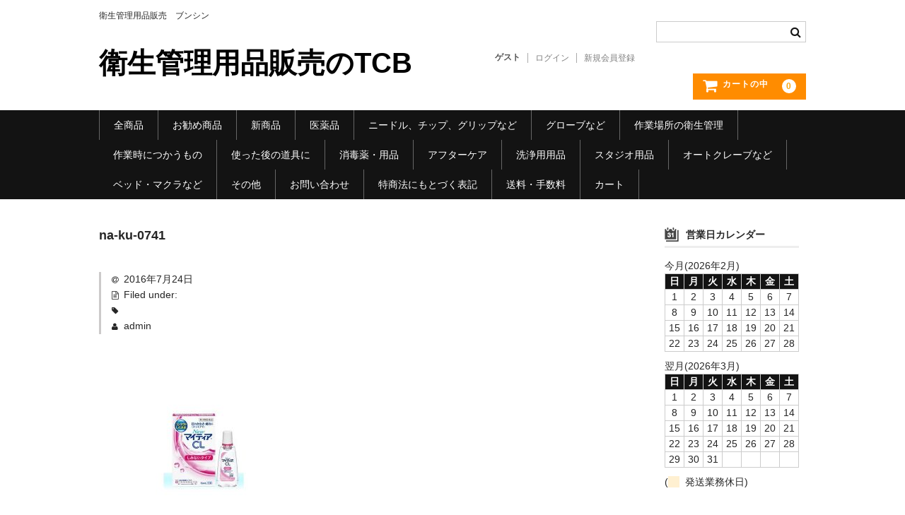

--- FILE ---
content_type: text/html; charset=UTF-8
request_url: https://www.bunshinyakuhin.com/na-ku-0741/
body_size: 9462
content:
<!DOCTYPE html>
<html dir="ltr" lang="ja" prefix="og: https://ogp.me/ns#">

<head>
	<meta charset="UTF-8" />
	<meta name="viewport" content="width=device-width, user-scalable=no">
	<meta name="format-detection" content="telephone=no"/>

	<title>na-ku-0741 | 衛生管理用品販売のTCB</title>

		<!-- All in One SEO 4.9.3 - aioseo.com -->
	<meta name="robots" content="max-image-preview:large" />
	<meta name="author" content="admin"/>
	<link rel="canonical" href="https://www.bunshinyakuhin.com/na-ku-0741/" />
	<meta name="generator" content="All in One SEO (AIOSEO) 4.9.3" />
		<meta property="og:locale" content="ja_JP" />
		<meta property="og:site_name" content="衛生管理用品販売のTCB | 衛生管理用品販売　ブンシン" />
		<meta property="og:type" content="article" />
		<meta property="og:title" content="na-ku-0741 | 衛生管理用品販売のTCB" />
		<meta property="og:url" content="https://www.bunshinyakuhin.com/na-ku-0741/" />
		<meta property="article:published_time" content="2016-07-24T02:28:05+00:00" />
		<meta property="article:modified_time" content="2016-07-24T02:28:05+00:00" />
		<meta name="twitter:card" content="summary" />
		<meta name="twitter:title" content="na-ku-0741 | 衛生管理用品販売のTCB" />
		<script type="application/ld+json" class="aioseo-schema">
			{"@context":"https:\/\/schema.org","@graph":[{"@type":"BreadcrumbList","@id":"https:\/\/www.bunshinyakuhin.com\/na-ku-0741\/#breadcrumblist","itemListElement":[{"@type":"ListItem","@id":"https:\/\/www.bunshinyakuhin.com#listItem","position":1,"name":"\u30db\u30fc\u30e0","item":"https:\/\/www.bunshinyakuhin.com","nextItem":{"@type":"ListItem","@id":"https:\/\/www.bunshinyakuhin.com\/na-ku-0741\/#listItem","name":"na-ku-0741"}},{"@type":"ListItem","@id":"https:\/\/www.bunshinyakuhin.com\/na-ku-0741\/#listItem","position":2,"name":"na-ku-0741","previousItem":{"@type":"ListItem","@id":"https:\/\/www.bunshinyakuhin.com#listItem","name":"\u30db\u30fc\u30e0"}}]},{"@type":"ItemPage","@id":"https:\/\/www.bunshinyakuhin.com\/na-ku-0741\/#itempage","url":"https:\/\/www.bunshinyakuhin.com\/na-ku-0741\/","name":"na-ku-0741 | \u885b\u751f\u7ba1\u7406\u7528\u54c1\u8ca9\u58f2\u306eTCB","inLanguage":"ja","isPartOf":{"@id":"https:\/\/www.bunshinyakuhin.com\/#website"},"breadcrumb":{"@id":"https:\/\/www.bunshinyakuhin.com\/na-ku-0741\/#breadcrumblist"},"author":{"@id":"https:\/\/www.bunshinyakuhin.com\/author\/admin\/#author"},"creator":{"@id":"https:\/\/www.bunshinyakuhin.com\/author\/admin\/#author"},"datePublished":"2016-07-24T11:28:05+09:00","dateModified":"2016-07-24T11:28:05+09:00"},{"@type":"Organization","@id":"https:\/\/www.bunshinyakuhin.com\/#organization","name":"\u885b\u751f\u7ba1\u7406\u7528\u54c1\u8ca9\u58f2\u306eTCB","description":"\u885b\u751f\u7ba1\u7406\u7528\u54c1\u8ca9\u58f2\u3000\u30d6\u30f3\u30b7\u30f3","url":"https:\/\/www.bunshinyakuhin.com\/"},{"@type":"Person","@id":"https:\/\/www.bunshinyakuhin.com\/author\/admin\/#author","url":"https:\/\/www.bunshinyakuhin.com\/author\/admin\/","name":"admin","image":{"@type":"ImageObject","@id":"https:\/\/www.bunshinyakuhin.com\/na-ku-0741\/#authorImage","url":"https:\/\/secure.gravatar.com\/avatar\/57e4b024e356a85017feb4501f7f64231b1e7d537645e5a0ec44c8c44b6b3a75?s=96&d=mm&r=g","width":96,"height":96,"caption":"admin"}},{"@type":"WebSite","@id":"https:\/\/www.bunshinyakuhin.com\/#website","url":"https:\/\/www.bunshinyakuhin.com\/","name":"\u885b\u751f\u7ba1\u7406\u7528\u54c1\u8ca9\u58f2\u306eTCB","description":"\u885b\u751f\u7ba1\u7406\u7528\u54c1\u8ca9\u58f2\u3000\u30d6\u30f3\u30b7\u30f3","inLanguage":"ja","publisher":{"@id":"https:\/\/www.bunshinyakuhin.com\/#organization"}}]}
		</script>
		<!-- All in One SEO -->

<link rel="alternate" title="oEmbed (JSON)" type="application/json+oembed" href="https://www.bunshinyakuhin.com/wp-json/oembed/1.0/embed?url=https%3A%2F%2Fwww.bunshinyakuhin.com%2Fna-ku-0741%2F" />
<link rel="alternate" title="oEmbed (XML)" type="text/xml+oembed" href="https://www.bunshinyakuhin.com/wp-json/oembed/1.0/embed?url=https%3A%2F%2Fwww.bunshinyakuhin.com%2Fna-ku-0741%2F&#038;format=xml" />
<style id='wp-emoji-styles-inline-css' type='text/css'>

	img.wp-smiley, img.emoji {
		display: inline !important;
		border: none !important;
		box-shadow: none !important;
		height: 1em !important;
		width: 1em !important;
		margin: 0 0.07em !important;
		vertical-align: -0.1em !important;
		background: none !important;
		padding: 0 !important;
	}
/*# sourceURL=wp-emoji-styles-inline-css */
</style>
<style id='wp-block-library-inline-css' type='text/css'>
:root{--wp-block-synced-color:#7a00df;--wp-block-synced-color--rgb:122,0,223;--wp-bound-block-color:var(--wp-block-synced-color);--wp-editor-canvas-background:#ddd;--wp-admin-theme-color:#007cba;--wp-admin-theme-color--rgb:0,124,186;--wp-admin-theme-color-darker-10:#006ba1;--wp-admin-theme-color-darker-10--rgb:0,107,160.5;--wp-admin-theme-color-darker-20:#005a87;--wp-admin-theme-color-darker-20--rgb:0,90,135;--wp-admin-border-width-focus:2px}@media (min-resolution:192dpi){:root{--wp-admin-border-width-focus:1.5px}}.wp-element-button{cursor:pointer}:root .has-very-light-gray-background-color{background-color:#eee}:root .has-very-dark-gray-background-color{background-color:#313131}:root .has-very-light-gray-color{color:#eee}:root .has-very-dark-gray-color{color:#313131}:root .has-vivid-green-cyan-to-vivid-cyan-blue-gradient-background{background:linear-gradient(135deg,#00d084,#0693e3)}:root .has-purple-crush-gradient-background{background:linear-gradient(135deg,#34e2e4,#4721fb 50%,#ab1dfe)}:root .has-hazy-dawn-gradient-background{background:linear-gradient(135deg,#faaca8,#dad0ec)}:root .has-subdued-olive-gradient-background{background:linear-gradient(135deg,#fafae1,#67a671)}:root .has-atomic-cream-gradient-background{background:linear-gradient(135deg,#fdd79a,#004a59)}:root .has-nightshade-gradient-background{background:linear-gradient(135deg,#330968,#31cdcf)}:root .has-midnight-gradient-background{background:linear-gradient(135deg,#020381,#2874fc)}:root{--wp--preset--font-size--normal:16px;--wp--preset--font-size--huge:42px}.has-regular-font-size{font-size:1em}.has-larger-font-size{font-size:2.625em}.has-normal-font-size{font-size:var(--wp--preset--font-size--normal)}.has-huge-font-size{font-size:var(--wp--preset--font-size--huge)}.has-text-align-center{text-align:center}.has-text-align-left{text-align:left}.has-text-align-right{text-align:right}.has-fit-text{white-space:nowrap!important}#end-resizable-editor-section{display:none}.aligncenter{clear:both}.items-justified-left{justify-content:flex-start}.items-justified-center{justify-content:center}.items-justified-right{justify-content:flex-end}.items-justified-space-between{justify-content:space-between}.screen-reader-text{border:0;clip-path:inset(50%);height:1px;margin:-1px;overflow:hidden;padding:0;position:absolute;width:1px;word-wrap:normal!important}.screen-reader-text:focus{background-color:#ddd;clip-path:none;color:#444;display:block;font-size:1em;height:auto;left:5px;line-height:normal;padding:15px 23px 14px;text-decoration:none;top:5px;width:auto;z-index:100000}html :where(.has-border-color){border-style:solid}html :where([style*=border-top-color]){border-top-style:solid}html :where([style*=border-right-color]){border-right-style:solid}html :where([style*=border-bottom-color]){border-bottom-style:solid}html :where([style*=border-left-color]){border-left-style:solid}html :where([style*=border-width]){border-style:solid}html :where([style*=border-top-width]){border-top-style:solid}html :where([style*=border-right-width]){border-right-style:solid}html :where([style*=border-bottom-width]){border-bottom-style:solid}html :where([style*=border-left-width]){border-left-style:solid}html :where(img[class*=wp-image-]){height:auto;max-width:100%}:where(figure){margin:0 0 1em}html :where(.is-position-sticky){--wp-admin--admin-bar--position-offset:var(--wp-admin--admin-bar--height,0px)}@media screen and (max-width:600px){html :where(.is-position-sticky){--wp-admin--admin-bar--position-offset:0px}}

/*# sourceURL=wp-block-library-inline-css */
</style><style id='global-styles-inline-css' type='text/css'>
:root{--wp--preset--aspect-ratio--square: 1;--wp--preset--aspect-ratio--4-3: 4/3;--wp--preset--aspect-ratio--3-4: 3/4;--wp--preset--aspect-ratio--3-2: 3/2;--wp--preset--aspect-ratio--2-3: 2/3;--wp--preset--aspect-ratio--16-9: 16/9;--wp--preset--aspect-ratio--9-16: 9/16;--wp--preset--color--black: #000000;--wp--preset--color--cyan-bluish-gray: #abb8c3;--wp--preset--color--white: #ffffff;--wp--preset--color--pale-pink: #f78da7;--wp--preset--color--vivid-red: #cf2e2e;--wp--preset--color--luminous-vivid-orange: #ff6900;--wp--preset--color--luminous-vivid-amber: #fcb900;--wp--preset--color--light-green-cyan: #7bdcb5;--wp--preset--color--vivid-green-cyan: #00d084;--wp--preset--color--pale-cyan-blue: #8ed1fc;--wp--preset--color--vivid-cyan-blue: #0693e3;--wp--preset--color--vivid-purple: #9b51e0;--wp--preset--gradient--vivid-cyan-blue-to-vivid-purple: linear-gradient(135deg,rgb(6,147,227) 0%,rgb(155,81,224) 100%);--wp--preset--gradient--light-green-cyan-to-vivid-green-cyan: linear-gradient(135deg,rgb(122,220,180) 0%,rgb(0,208,130) 100%);--wp--preset--gradient--luminous-vivid-amber-to-luminous-vivid-orange: linear-gradient(135deg,rgb(252,185,0) 0%,rgb(255,105,0) 100%);--wp--preset--gradient--luminous-vivid-orange-to-vivid-red: linear-gradient(135deg,rgb(255,105,0) 0%,rgb(207,46,46) 100%);--wp--preset--gradient--very-light-gray-to-cyan-bluish-gray: linear-gradient(135deg,rgb(238,238,238) 0%,rgb(169,184,195) 100%);--wp--preset--gradient--cool-to-warm-spectrum: linear-gradient(135deg,rgb(74,234,220) 0%,rgb(151,120,209) 20%,rgb(207,42,186) 40%,rgb(238,44,130) 60%,rgb(251,105,98) 80%,rgb(254,248,76) 100%);--wp--preset--gradient--blush-light-purple: linear-gradient(135deg,rgb(255,206,236) 0%,rgb(152,150,240) 100%);--wp--preset--gradient--blush-bordeaux: linear-gradient(135deg,rgb(254,205,165) 0%,rgb(254,45,45) 50%,rgb(107,0,62) 100%);--wp--preset--gradient--luminous-dusk: linear-gradient(135deg,rgb(255,203,112) 0%,rgb(199,81,192) 50%,rgb(65,88,208) 100%);--wp--preset--gradient--pale-ocean: linear-gradient(135deg,rgb(255,245,203) 0%,rgb(182,227,212) 50%,rgb(51,167,181) 100%);--wp--preset--gradient--electric-grass: linear-gradient(135deg,rgb(202,248,128) 0%,rgb(113,206,126) 100%);--wp--preset--gradient--midnight: linear-gradient(135deg,rgb(2,3,129) 0%,rgb(40,116,252) 100%);--wp--preset--font-size--small: 13px;--wp--preset--font-size--medium: 20px;--wp--preset--font-size--large: 36px;--wp--preset--font-size--x-large: 42px;--wp--preset--spacing--20: 0.44rem;--wp--preset--spacing--30: 0.67rem;--wp--preset--spacing--40: 1rem;--wp--preset--spacing--50: 1.5rem;--wp--preset--spacing--60: 2.25rem;--wp--preset--spacing--70: 3.38rem;--wp--preset--spacing--80: 5.06rem;--wp--preset--shadow--natural: 6px 6px 9px rgba(0, 0, 0, 0.2);--wp--preset--shadow--deep: 12px 12px 50px rgba(0, 0, 0, 0.4);--wp--preset--shadow--sharp: 6px 6px 0px rgba(0, 0, 0, 0.2);--wp--preset--shadow--outlined: 6px 6px 0px -3px rgb(255, 255, 255), 6px 6px rgb(0, 0, 0);--wp--preset--shadow--crisp: 6px 6px 0px rgb(0, 0, 0);}:where(.is-layout-flex){gap: 0.5em;}:where(.is-layout-grid){gap: 0.5em;}body .is-layout-flex{display: flex;}.is-layout-flex{flex-wrap: wrap;align-items: center;}.is-layout-flex > :is(*, div){margin: 0;}body .is-layout-grid{display: grid;}.is-layout-grid > :is(*, div){margin: 0;}:where(.wp-block-columns.is-layout-flex){gap: 2em;}:where(.wp-block-columns.is-layout-grid){gap: 2em;}:where(.wp-block-post-template.is-layout-flex){gap: 1.25em;}:where(.wp-block-post-template.is-layout-grid){gap: 1.25em;}.has-black-color{color: var(--wp--preset--color--black) !important;}.has-cyan-bluish-gray-color{color: var(--wp--preset--color--cyan-bluish-gray) !important;}.has-white-color{color: var(--wp--preset--color--white) !important;}.has-pale-pink-color{color: var(--wp--preset--color--pale-pink) !important;}.has-vivid-red-color{color: var(--wp--preset--color--vivid-red) !important;}.has-luminous-vivid-orange-color{color: var(--wp--preset--color--luminous-vivid-orange) !important;}.has-luminous-vivid-amber-color{color: var(--wp--preset--color--luminous-vivid-amber) !important;}.has-light-green-cyan-color{color: var(--wp--preset--color--light-green-cyan) !important;}.has-vivid-green-cyan-color{color: var(--wp--preset--color--vivid-green-cyan) !important;}.has-pale-cyan-blue-color{color: var(--wp--preset--color--pale-cyan-blue) !important;}.has-vivid-cyan-blue-color{color: var(--wp--preset--color--vivid-cyan-blue) !important;}.has-vivid-purple-color{color: var(--wp--preset--color--vivid-purple) !important;}.has-black-background-color{background-color: var(--wp--preset--color--black) !important;}.has-cyan-bluish-gray-background-color{background-color: var(--wp--preset--color--cyan-bluish-gray) !important;}.has-white-background-color{background-color: var(--wp--preset--color--white) !important;}.has-pale-pink-background-color{background-color: var(--wp--preset--color--pale-pink) !important;}.has-vivid-red-background-color{background-color: var(--wp--preset--color--vivid-red) !important;}.has-luminous-vivid-orange-background-color{background-color: var(--wp--preset--color--luminous-vivid-orange) !important;}.has-luminous-vivid-amber-background-color{background-color: var(--wp--preset--color--luminous-vivid-amber) !important;}.has-light-green-cyan-background-color{background-color: var(--wp--preset--color--light-green-cyan) !important;}.has-vivid-green-cyan-background-color{background-color: var(--wp--preset--color--vivid-green-cyan) !important;}.has-pale-cyan-blue-background-color{background-color: var(--wp--preset--color--pale-cyan-blue) !important;}.has-vivid-cyan-blue-background-color{background-color: var(--wp--preset--color--vivid-cyan-blue) !important;}.has-vivid-purple-background-color{background-color: var(--wp--preset--color--vivid-purple) !important;}.has-black-border-color{border-color: var(--wp--preset--color--black) !important;}.has-cyan-bluish-gray-border-color{border-color: var(--wp--preset--color--cyan-bluish-gray) !important;}.has-white-border-color{border-color: var(--wp--preset--color--white) !important;}.has-pale-pink-border-color{border-color: var(--wp--preset--color--pale-pink) !important;}.has-vivid-red-border-color{border-color: var(--wp--preset--color--vivid-red) !important;}.has-luminous-vivid-orange-border-color{border-color: var(--wp--preset--color--luminous-vivid-orange) !important;}.has-luminous-vivid-amber-border-color{border-color: var(--wp--preset--color--luminous-vivid-amber) !important;}.has-light-green-cyan-border-color{border-color: var(--wp--preset--color--light-green-cyan) !important;}.has-vivid-green-cyan-border-color{border-color: var(--wp--preset--color--vivid-green-cyan) !important;}.has-pale-cyan-blue-border-color{border-color: var(--wp--preset--color--pale-cyan-blue) !important;}.has-vivid-cyan-blue-border-color{border-color: var(--wp--preset--color--vivid-cyan-blue) !important;}.has-vivid-purple-border-color{border-color: var(--wp--preset--color--vivid-purple) !important;}.has-vivid-cyan-blue-to-vivid-purple-gradient-background{background: var(--wp--preset--gradient--vivid-cyan-blue-to-vivid-purple) !important;}.has-light-green-cyan-to-vivid-green-cyan-gradient-background{background: var(--wp--preset--gradient--light-green-cyan-to-vivid-green-cyan) !important;}.has-luminous-vivid-amber-to-luminous-vivid-orange-gradient-background{background: var(--wp--preset--gradient--luminous-vivid-amber-to-luminous-vivid-orange) !important;}.has-luminous-vivid-orange-to-vivid-red-gradient-background{background: var(--wp--preset--gradient--luminous-vivid-orange-to-vivid-red) !important;}.has-very-light-gray-to-cyan-bluish-gray-gradient-background{background: var(--wp--preset--gradient--very-light-gray-to-cyan-bluish-gray) !important;}.has-cool-to-warm-spectrum-gradient-background{background: var(--wp--preset--gradient--cool-to-warm-spectrum) !important;}.has-blush-light-purple-gradient-background{background: var(--wp--preset--gradient--blush-light-purple) !important;}.has-blush-bordeaux-gradient-background{background: var(--wp--preset--gradient--blush-bordeaux) !important;}.has-luminous-dusk-gradient-background{background: var(--wp--preset--gradient--luminous-dusk) !important;}.has-pale-ocean-gradient-background{background: var(--wp--preset--gradient--pale-ocean) !important;}.has-electric-grass-gradient-background{background: var(--wp--preset--gradient--electric-grass) !important;}.has-midnight-gradient-background{background: var(--wp--preset--gradient--midnight) !important;}.has-small-font-size{font-size: var(--wp--preset--font-size--small) !important;}.has-medium-font-size{font-size: var(--wp--preset--font-size--medium) !important;}.has-large-font-size{font-size: var(--wp--preset--font-size--large) !important;}.has-x-large-font-size{font-size: var(--wp--preset--font-size--x-large) !important;}
/*# sourceURL=global-styles-inline-css */
</style>

<style id='classic-theme-styles-inline-css' type='text/css'>
/*! This file is auto-generated */
.wp-block-button__link{color:#fff;background-color:#32373c;border-radius:9999px;box-shadow:none;text-decoration:none;padding:calc(.667em + 2px) calc(1.333em + 2px);font-size:1.125em}.wp-block-file__button{background:#32373c;color:#fff;text-decoration:none}
/*# sourceURL=/wp-includes/css/classic-themes.min.css */
</style>
<link rel='stylesheet' id='wc-basic-style-css' href='https://www.bunshinyakuhin.com/wp-content/themes/welcart_basic/style.css?ver=1.7.7' type='text/css' media='all' />
<link rel='stylesheet' id='font-awesome-css' href='https://www.bunshinyakuhin.com/wp-content/themes/welcart_basic/font-awesome/font-awesome.min.css?ver=1.0' type='text/css' media='all' />
<link rel='stylesheet' id='luminous-basic-css-css' href='https://www.bunshinyakuhin.com/wp-content/themes/welcart_basic/css/luminous-basic.css?ver=1.0' type='text/css' media='all' />
<link rel='stylesheet' id='usces_default_css-css' href='https://www.bunshinyakuhin.com/wp-content/plugins/usc-e-shop/css/usces_default.css?ver=2.11.27.2601211' type='text/css' media='all' />
<link rel='stylesheet' id='dashicons-css' href='https://www.bunshinyakuhin.com/wp-includes/css/dashicons.min.css?ver=6.9' type='text/css' media='all' />
<link rel='stylesheet' id='theme_cart_css-css' href='https://www.bunshinyakuhin.com/wp-content/themes/welcart_basic/usces_cart.css?ver=2.11.27.2601211' type='text/css' media='all' />
<script type="text/javascript" src="https://www.bunshinyakuhin.com/wp-includes/js/jquery/jquery.min.js?ver=3.7.1" id="jquery-core-js"></script>
<script type="text/javascript" src="https://www.bunshinyakuhin.com/wp-includes/js/jquery/jquery-migrate.min.js?ver=3.4.1" id="jquery-migrate-js"></script>
<script type="text/javascript" src="https://www.bunshinyakuhin.com/wp-content/themes/welcart_basic/js/front-customized.js?ver=1.0" id="wc-basic-js-js"></script>
<link rel="https://api.w.org/" href="https://www.bunshinyakuhin.com/wp-json/" /><link rel="alternate" title="JSON" type="application/json" href="https://www.bunshinyakuhin.com/wp-json/wp/v2/media/1684" /><link rel="EditURI" type="application/rsd+xml" title="RSD" href="https://www.bunshinyakuhin.com/xmlrpc.php?rsd" />
<meta name="generator" content="WordPress 6.9" />
<link rel='shortlink' href='https://www.bunshinyakuhin.com/?p=1684' />
<link rel="icon" href="https://www.bunshinyakuhin.com/wp-content/uploads/2016/06/cropped-t2-32x32.gif" sizes="32x32" />
<link rel="icon" href="https://www.bunshinyakuhin.com/wp-content/uploads/2016/06/cropped-t2-192x192.gif" sizes="192x192" />
<link rel="apple-touch-icon" href="https://www.bunshinyakuhin.com/wp-content/uploads/2016/06/cropped-t2-180x180.gif" />
<meta name="msapplication-TileImage" content="https://www.bunshinyakuhin.com/wp-content/uploads/2016/06/cropped-t2-270x270.gif" />
</head>

<body class="attachment wp-singular attachment-template-default single single-attachment postid-1684 attachmentid-1684 attachment-jpeg wp-theme-welcart_basic">

	
	<header id="masthead" class="site-header" role="banner">

		<div class="inner cf">

			<p class="site-description">衛生管理用品販売　ブンシン</p>
					<div class="site-title"><a href="https://www.bunshinyakuhin.com/" title="衛生管理用品販売のTCB" rel="home">衛生管理用品販売のTCB</a></div>
		
		
			<div class="snav cf">
				<div class="search-box">
					<i class="fa fa-search"></i>
					<form role="search" method="get" action="https://www.bunshinyakuhin.com/" >
		<div class="s-box">
			<input type="text" value="" name="s" id="head-s-text" class="search-text" />
			<input type="submit" id="head-s-submit" class="searchsubmit" value="&#xf002;" />
		</div>
	</form>				</div><!-- .search-box -->

							<div class="membership">
					<i class="fa fa-user"></i>
					<ul class="cf">
																	<li>ゲスト</li>
						<li><a href="https://www.bunshinyakuhin.com/usces-member/?usces_page=login" class="usces_login_a">ログイン</a></li>
						<li><a href="https://www.bunshinyakuhin.com/usces-member/?usces_page=newmember">新規会員登録</a></li>
																</ul>
				</div><!-- .membership -->
			
				<div class="incart-btn">
					<a href="https://www.bunshinyakuhin.com/usces-cart/">
						<i class="fa fa-shopping-cart"><span>カートの中</span></i>
											<span class="total-quant">0</span>
										</a>
				</div><!-- .incart-btn -->
			</div><!-- .snav -->

		
		</div><!-- .inner -->

		
		<nav id="site-navigation" class="main-navigation" role="navigation">
			<label for="panel"><span></span></label>
			<input type="checkbox" id="panel" class="on-off" />
			<div class="nav-menu-open"><ul id="menu-menu" class="header-nav-container cf"><li id="menu-item-12" class="menu-item menu-item-type-taxonomy menu-item-object-category menu-item-12"><a href="https://www.bunshinyakuhin.com/category/item/">全商品</a></li>
<li id="menu-item-13" class="menu-item menu-item-type-taxonomy menu-item-object-category menu-item-13"><a href="https://www.bunshinyakuhin.com/category/item/itemreco/">お勧め商品</a></li>
<li id="menu-item-14" class="menu-item menu-item-type-taxonomy menu-item-object-category menu-item-14"><a href="https://www.bunshinyakuhin.com/category/item/itemnew/">新商品</a></li>
<li id="menu-item-456" class="menu-item menu-item-type-taxonomy menu-item-object-category menu-item-has-children menu-item-456"><a href="https://www.bunshinyakuhin.com/category/item/%e5%8c%bb%e8%96%ac%e5%93%81/">医薬品</a>
<ul class="sub-menu">
	<li id="menu-item-15" class="menu-item menu-item-type-taxonomy menu-item-object-category menu-item-15"><a href="https://www.bunshinyakuhin.com/category/item/%e5%8c%bb%e8%96%ac%e5%93%81/siteidai2rui/">指定第二類医薬品</a></li>
	<li id="menu-item-16" class="menu-item menu-item-type-taxonomy menu-item-object-category menu-item-16"><a href="https://www.bunshinyakuhin.com/category/item/%e5%8c%bb%e8%96%ac%e5%93%81/dai2rui/">第二類医薬品</a></li>
	<li id="menu-item-17" class="menu-item menu-item-type-taxonomy menu-item-object-category menu-item-17"><a href="https://www.bunshinyakuhin.com/category/item/%e5%8c%bb%e8%96%ac%e5%93%81/dai3rui/">第三類医薬品</a></li>
</ul>
</li>
<li id="menu-item-457" class="menu-item menu-item-type-taxonomy menu-item-object-category menu-item-has-children menu-item-457"><a href="https://www.bunshinyakuhin.com/category/item/%e3%83%8b%e3%83%bc%e3%83%89%e3%83%ab%e3%82%b0%e3%83%aa%e3%83%83%e3%83%97%e3%81%aa%e3%81%a9/">ニードル、チップ、グリップなど</a>
<ul class="sub-menu">
	<li id="menu-item-458" class="menu-item menu-item-type-taxonomy menu-item-object-category menu-item-458"><a href="https://www.bunshinyakuhin.com/category/item/%e3%83%8b%e3%83%bc%e3%83%89%e3%83%ab%e3%82%b0%e3%83%aa%e3%83%83%e3%83%97%e3%81%aa%e3%81%a9/needle/">NEEDLE</a></li>
	<li id="menu-item-460" class="menu-item menu-item-type-taxonomy menu-item-object-category menu-item-460"><a href="https://www.bunshinyakuhin.com/category/item/%e3%83%8b%e3%83%bc%e3%83%89%e3%83%ab%e3%82%b0%e3%83%aa%e3%83%83%e3%83%97%e3%81%aa%e3%81%a9/dispotip/">使い捨てチップ</a></li>
</ul>
</li>
<li id="menu-item-21" class="menu-item menu-item-type-taxonomy menu-item-object-category menu-item-21"><a href="https://www.bunshinyakuhin.com/category/item/grobe/">グローブなど</a></li>
<li id="menu-item-22" class="menu-item menu-item-type-taxonomy menu-item-object-category menu-item-22"><a href="https://www.bunshinyakuhin.com/category/item/basho/">作業場所の衛生管理</a></li>
<li id="menu-item-23" class="menu-item menu-item-type-taxonomy menu-item-object-category menu-item-23"><a href="https://www.bunshinyakuhin.com/category/item/sagyouji/">作業時につかうもの</a></li>
<li id="menu-item-24" class="menu-item menu-item-type-taxonomy menu-item-object-category menu-item-24"><a href="https://www.bunshinyakuhin.com/category/item/tsukattaatonodougu/">使った後の道具に</a></li>
<li id="menu-item-25" class="menu-item menu-item-type-taxonomy menu-item-object-category menu-item-25"><a href="https://www.bunshinyakuhin.com/category/item/shoudoku/">消毒薬・用品</a></li>
<li id="menu-item-26" class="menu-item menu-item-type-taxonomy menu-item-object-category menu-item-26"><a href="https://www.bunshinyakuhin.com/category/item/aftercare/">アフターケア</a></li>
<li id="menu-item-27" class="menu-item menu-item-type-taxonomy menu-item-object-category menu-item-27"><a href="https://www.bunshinyakuhin.com/category/item/senjyou/">洗浄用用品</a></li>
<li id="menu-item-30" class="menu-item menu-item-type-taxonomy menu-item-object-category menu-item-30"><a href="https://www.bunshinyakuhin.com/category/item/studio/">スタジオ用品</a></li>
<li id="menu-item-28" class="menu-item menu-item-type-taxonomy menu-item-object-category menu-item-28"><a href="https://www.bunshinyakuhin.com/category/item/autoclave/">オートクレーブなど</a></li>
<li id="menu-item-29" class="menu-item menu-item-type-taxonomy menu-item-object-category menu-item-29"><a href="https://www.bunshinyakuhin.com/category/item/bed/">ベッド・マクラなど</a></li>
<li id="menu-item-31" class="menu-item menu-item-type-taxonomy menu-item-object-category menu-item-31"><a href="https://www.bunshinyakuhin.com/category/item/sonota/">その他</a></li>
<li id="menu-item-490" class="menu-item menu-item-type-post_type menu-item-object-page menu-item-490"><a href="https://www.bunshinyakuhin.com/%e3%81%8a%e5%95%8f%e3%81%84%e5%90%88%e3%82%8f%e3%81%9b/">お問い合わせ</a></li>
<li id="menu-item-491" class="menu-item menu-item-type-post_type menu-item-object-page menu-item-491"><a href="https://www.bunshinyakuhin.com/sample-page/">特商法にもとづく表記</a></li>
<li id="menu-item-532" class="menu-item menu-item-type-post_type menu-item-object-page menu-item-532"><a href="https://www.bunshinyakuhin.com/%e9%80%81%e6%96%99%e3%83%bb%e6%89%8b%e6%95%b0%e6%96%99/">送料・手数料</a></li>
<li id="menu-item-492" class="menu-item menu-item-type-post_type menu-item-object-page menu-item-492"><a href="https://www.bunshinyakuhin.com/usces-cart/">カート</a></li>
</ul></div>		</nav><!-- #site-navigation -->

		
	</header><!-- #masthead -->

	
		<div id="main" class="wrapper two-column right-set">

	<div id="primary" class="site-content">
		<div id="content" role="main">

		
<article class="post-1684 attachment type-attachment status-inherit" id="post-1684">

	<header class="entry-header">
		<h1 class="entry-title">na-ku-0741</h1>
	</header>

	<div class="entry-meta">
		<span class="date"><time>2016年7月24日</time></span>
		<span class="cat">Filed under: </span>
		<span class="tag"></span>
		<span class="author">admin</span>
	</div>
		
	<div class="entry-content">
		<p class="attachment"><a href='https://www.bunshinyakuhin.com/wp-content/uploads/2016/07/na-ku-0741.jpg'><img fetchpriority="high" decoding="async" width="300" height="300" src="https://www.bunshinyakuhin.com/wp-content/uploads/2016/07/na-ku-0741-300x300.jpg" class="attachment-medium size-medium" alt="" srcset="https://www.bunshinyakuhin.com/wp-content/uploads/2016/07/na-ku-0741-300x300.jpg 300w, https://www.bunshinyakuhin.com/wp-content/uploads/2016/07/na-ku-0741-150x150.jpg 150w, https://www.bunshinyakuhin.com/wp-content/uploads/2016/07/na-ku-0741-253x253.jpg 253w, https://www.bunshinyakuhin.com/wp-content/uploads/2016/07/na-ku-0741.jpg 600w" sizes="(max-width: 300px) 100vw, 300px" /></a></p>
	</div><!-- .entry-content -->

</article>
					<div class="comment-area">
						<div class="feedback">
													</div>
						
<div id="comments" class="comments-area">

	
	
	
</div><!-- .comments-area -->
					</div><!-- .comment-area -->
					
		</div><!-- #content -->
	</div><!-- #primary -->


<aside id="secondary" class="widget-area" role="complementary">

	<section id="welcart_calendar-3" class="widget widget_welcart_calendar"><h3 class="widget_title"><img src="https://www.bunshinyakuhin.com/wp-content/themes/welcart_basic/images/calendar.png" alt="営業日カレンダー" />営業日カレンダー</h3>
		<ul class="ucart_calendar_body ucart_widget_body"><li>
		<div class="this-month">
<table cellspacing="0" class="usces_calendar">
<caption>今月(2026年2月)</caption>
<thead>
	<tr>
		<th>日</th>
		<th>月</th>
		<th>火</th>
		<th>水</th>
		<th>木</th>
		<th>金</th>
		<th>土</th>
	</tr>
</thead>
<tbody>
	<tr>
			<td  class="businesstoday">1</td>
					<td >2</td>
					<td >3</td>
					<td >4</td>
					<td >5</td>
					<td >6</td>
					<td >7</td>
				</tr>
	<tr>
			<td >8</td>
					<td >9</td>
					<td >10</td>
					<td >11</td>
					<td >12</td>
					<td >13</td>
					<td >14</td>
				</tr>
	<tr>
			<td >15</td>
					<td >16</td>
					<td >17</td>
					<td >18</td>
					<td >19</td>
					<td >20</td>
					<td >21</td>
				</tr>
	<tr>
			<td >22</td>
					<td >23</td>
					<td >24</td>
					<td >25</td>
					<td >26</td>
					<td >27</td>
					<td >28</td>
				</tr>
</tbody>
</table>
</div>
<div class="next-month">
<table cellspacing="0" class="usces_calendar">
<caption>翌月(2026年3月)</caption>
<thead>
	<tr>
		<th>日</th>
		<th>月</th>
		<th>火</th>
		<th>水</th>
		<th>木</th>
		<th>金</th>
		<th>土</th>
	</tr>
</thead>
<tbody>
	<tr>
			<td >1</td>
					<td >2</td>
					<td >3</td>
					<td >4</td>
					<td >5</td>
					<td >6</td>
					<td >7</td>
				</tr>
	<tr>
			<td >8</td>
					<td >9</td>
					<td >10</td>
					<td >11</td>
					<td >12</td>
					<td >13</td>
					<td >14</td>
				</tr>
	<tr>
			<td >15</td>
					<td >16</td>
					<td >17</td>
					<td >18</td>
					<td >19</td>
					<td >20</td>
					<td >21</td>
				</tr>
	<tr>
			<td >22</td>
					<td >23</td>
					<td >24</td>
					<td >25</td>
					<td >26</td>
					<td >27</td>
					<td >28</td>
				</tr>
	<tr>
			<td >29</td>
					<td >30</td>
					<td >31</td>
					<td>&nbsp;</td>
					<td>&nbsp;</td>
					<td>&nbsp;</td>
					<td>&nbsp;</td>
				</tr>
</tbody>
</table>
</div>
(<span class="business_days_exp_box businessday">&nbsp;&nbsp;&nbsp;&nbsp;</span>&nbsp;&nbsp;発送業務休日)
		</li></ul>

		</section>
</aside><!-- #secondary -->

	</div><!-- #main -->

	
	<div id="toTop" class="wrap fixed"><a href="#masthead"><i class="fa fa-chevron-circle-up"></i></a></div>

	
	<footer id="colophon" role="contentinfo">

			<nav id="site-info" class="footer-navigation">
		<div class="menu-menu2-container"><ul id="menu-menu2" class="footer-menu cf"><li id="menu-item-470" class="menu-item menu-item-type-post_type menu-item-object-page menu-item-470"><a href="https://www.bunshinyakuhin.com/%e3%81%8a%e5%95%8f%e3%81%84%e5%90%88%e3%82%8f%e3%81%9b/">お問い合わせ</a></li>
<li id="menu-item-471" class="menu-item menu-item-type-post_type menu-item-object-page menu-item-471"><a href="https://www.bunshinyakuhin.com/sample-page/">特商法にもとづく表記</a></li>
</ul></div>		</nav>
	
		<p class="copyright"></p>

	</footer><!-- #colophon -->

	<script type="speculationrules">
{"prefetch":[{"source":"document","where":{"and":[{"href_matches":"/*"},{"not":{"href_matches":["/wp-*.php","/wp-admin/*","/wp-content/uploads/*","/wp-content/*","/wp-content/plugins/*","/wp-content/themes/welcart_basic/*","/*\\?(.+)"]}},{"not":{"selector_matches":"a[rel~=\"nofollow\"]"}},{"not":{"selector_matches":".no-prefetch, .no-prefetch a"}}]},"eagerness":"conservative"}]}
</script>
	<script type='text/javascript'>
		uscesL10n = {
			
			'ajaxurl': "https://www.bunshinyakuhin.com/wp-admin/admin-ajax.php",
			'loaderurl': "https://www.bunshinyakuhin.com/wp-content/plugins/usc-e-shop/images/loading.gif",
			'post_id': "1684",
			'cart_number': "4",
			'is_cart_row': false,
			'opt_esse': new Array(  ),
			'opt_means': new Array(  ),
			'mes_opts': new Array(  ),
			'key_opts': new Array(  ),
			'previous_url': "https://www.bunshinyakuhin.com",
			'itemRestriction': "",
			'itemOrderAcceptable': "0",
			'uscespage': "",
			'uscesid': "MGM1MzZhNmY3OWViMjk0NWQ2ODViMTc1NDU5N2VkMDE5M2MzNmFiOTViMjVjNWIxX2FjdGluZ18wX0E%3D",
			'wc_nonce': "d4c92e46e6"
		}
	</script>
	<script type='text/javascript' src='https://www.bunshinyakuhin.com/wp-content/plugins/usc-e-shop/js/usces_cart.js'></script>
			<!-- Welcart version : v2.11.27.2601211 -->
<!-- Type Basic : v1.8.8 -->
<script type="text/javascript" src="https://www.bunshinyakuhin.com/wp-content/themes/welcart_basic/js/luminous.min.js?ver=1.0" id="luminous-js"></script>
<script type="text/javascript" src="https://www.bunshinyakuhin.com/wp-content/themes/welcart_basic/js/wb-luminous.js?ver=1.0" id="wc-basic_luminous-js"></script>
<script id="wp-emoji-settings" type="application/json">
{"baseUrl":"https://s.w.org/images/core/emoji/17.0.2/72x72/","ext":".png","svgUrl":"https://s.w.org/images/core/emoji/17.0.2/svg/","svgExt":".svg","source":{"concatemoji":"https://www.bunshinyakuhin.com/wp-includes/js/wp-emoji-release.min.js?ver=6.9"}}
</script>
<script type="module">
/* <![CDATA[ */
/*! This file is auto-generated */
const a=JSON.parse(document.getElementById("wp-emoji-settings").textContent),o=(window._wpemojiSettings=a,"wpEmojiSettingsSupports"),s=["flag","emoji"];function i(e){try{var t={supportTests:e,timestamp:(new Date).valueOf()};sessionStorage.setItem(o,JSON.stringify(t))}catch(e){}}function c(e,t,n){e.clearRect(0,0,e.canvas.width,e.canvas.height),e.fillText(t,0,0);t=new Uint32Array(e.getImageData(0,0,e.canvas.width,e.canvas.height).data);e.clearRect(0,0,e.canvas.width,e.canvas.height),e.fillText(n,0,0);const a=new Uint32Array(e.getImageData(0,0,e.canvas.width,e.canvas.height).data);return t.every((e,t)=>e===a[t])}function p(e,t){e.clearRect(0,0,e.canvas.width,e.canvas.height),e.fillText(t,0,0);var n=e.getImageData(16,16,1,1);for(let e=0;e<n.data.length;e++)if(0!==n.data[e])return!1;return!0}function u(e,t,n,a){switch(t){case"flag":return n(e,"\ud83c\udff3\ufe0f\u200d\u26a7\ufe0f","\ud83c\udff3\ufe0f\u200b\u26a7\ufe0f")?!1:!n(e,"\ud83c\udde8\ud83c\uddf6","\ud83c\udde8\u200b\ud83c\uddf6")&&!n(e,"\ud83c\udff4\udb40\udc67\udb40\udc62\udb40\udc65\udb40\udc6e\udb40\udc67\udb40\udc7f","\ud83c\udff4\u200b\udb40\udc67\u200b\udb40\udc62\u200b\udb40\udc65\u200b\udb40\udc6e\u200b\udb40\udc67\u200b\udb40\udc7f");case"emoji":return!a(e,"\ud83e\u1fac8")}return!1}function f(e,t,n,a){let r;const o=(r="undefined"!=typeof WorkerGlobalScope&&self instanceof WorkerGlobalScope?new OffscreenCanvas(300,150):document.createElement("canvas")).getContext("2d",{willReadFrequently:!0}),s=(o.textBaseline="top",o.font="600 32px Arial",{});return e.forEach(e=>{s[e]=t(o,e,n,a)}),s}function r(e){var t=document.createElement("script");t.src=e,t.defer=!0,document.head.appendChild(t)}a.supports={everything:!0,everythingExceptFlag:!0},new Promise(t=>{let n=function(){try{var e=JSON.parse(sessionStorage.getItem(o));if("object"==typeof e&&"number"==typeof e.timestamp&&(new Date).valueOf()<e.timestamp+604800&&"object"==typeof e.supportTests)return e.supportTests}catch(e){}return null}();if(!n){if("undefined"!=typeof Worker&&"undefined"!=typeof OffscreenCanvas&&"undefined"!=typeof URL&&URL.createObjectURL&&"undefined"!=typeof Blob)try{var e="postMessage("+f.toString()+"("+[JSON.stringify(s),u.toString(),c.toString(),p.toString()].join(",")+"));",a=new Blob([e],{type:"text/javascript"});const r=new Worker(URL.createObjectURL(a),{name:"wpTestEmojiSupports"});return void(r.onmessage=e=>{i(n=e.data),r.terminate(),t(n)})}catch(e){}i(n=f(s,u,c,p))}t(n)}).then(e=>{for(const n in e)a.supports[n]=e[n],a.supports.everything=a.supports.everything&&a.supports[n],"flag"!==n&&(a.supports.everythingExceptFlag=a.supports.everythingExceptFlag&&a.supports[n]);var t;a.supports.everythingExceptFlag=a.supports.everythingExceptFlag&&!a.supports.flag,a.supports.everything||((t=a.source||{}).concatemoji?r(t.concatemoji):t.wpemoji&&t.twemoji&&(r(t.twemoji),r(t.wpemoji)))});
//# sourceURL=https://www.bunshinyakuhin.com/wp-includes/js/wp-emoji-loader.min.js
/* ]]> */
</script>
	</body>
</html>
